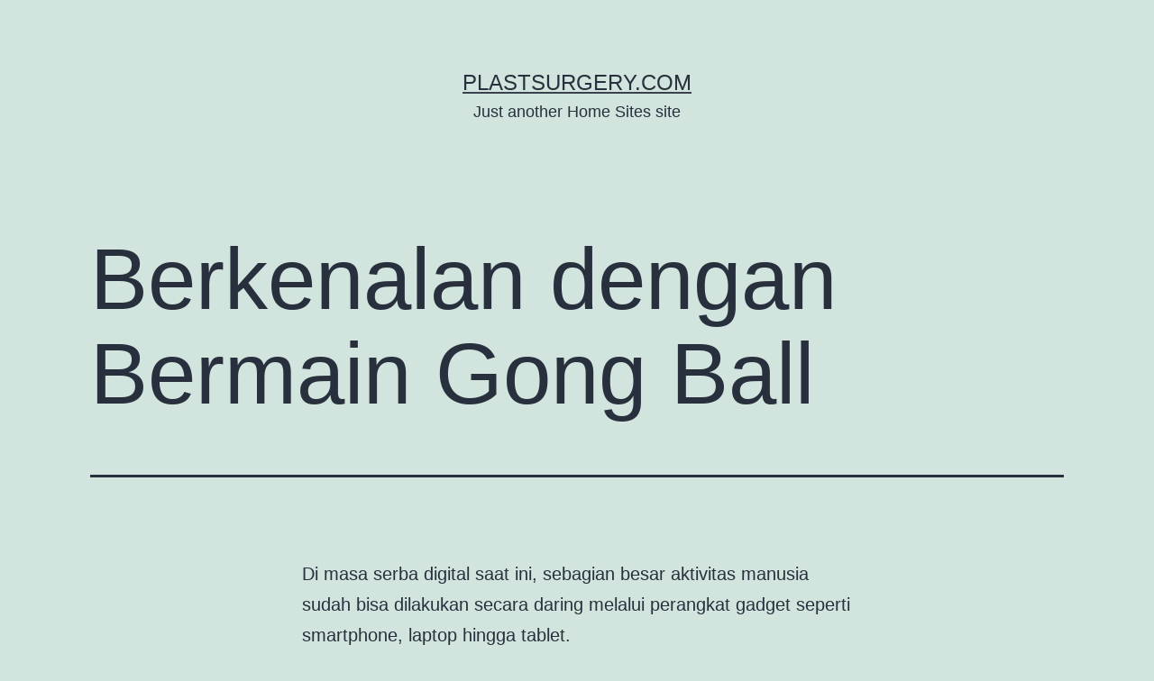

--- FILE ---
content_type: text/html; charset=UTF-8
request_url: http://plastsurgery.com/berkenalan-dengan-bermain-gong-ball/
body_size: 7389
content:
<!doctype html>
<html lang="en-US" >
<head>
	<meta charset="UTF-8" />
	<meta name="viewport" content="width=device-width, initial-scale=1" />
	<meta name='robots' content='index, follow, max-image-preview:large, max-snippet:-1, max-video-preview:-1' />

	<!-- This site is optimized with the Yoast SEO plugin v17.2.1 - https://yoast.com/wordpress/plugins/seo/ -->
	<title>Berkenalan dengan Bermain Gong Ball - plastsurgery.com</title>
	<link rel="canonical" href="http://plastsurgery.com/berkenalan-dengan-bermain-gong-ball/" />
	<meta property="og:locale" content="en_US" />
	<meta property="og:type" content="article" />
	<meta property="og:title" content="Berkenalan dengan Bermain Gong Ball - plastsurgery.com" />
	<meta property="og:description" content="Di masa serba digital saat ini, sebagian besar aktivitas manusia sudah bisa dilakukan secara daring melalui perangkat gadget seperti smartphone, laptop hingga tablet. Apalagi bagi sahabat Bonanza88 yang suka bermain permainan bernuansa judi. Sudah pasti rujukannya kepada situs judi online yang banyak tersebar di mesin pencarian Google. Jika diperhatikan, belakangan ini ramai diperbincangkan salah satu&hellip; Continue reading Berkenalan dengan Bermain Gong Ball" />
	<meta property="og:url" content="http://plastsurgery.com/berkenalan-dengan-bermain-gong-ball/" />
	<meta property="og:site_name" content="plastsurgery.com" />
	<meta property="article:published_time" content="2023-01-26T04:05:51+00:00" />
	<meta name="twitter:card" content="summary_large_image" />
	<meta name="twitter:label1" content="Written by" />
	<meta name="twitter:data1" content="plast1234" />
	<meta name="twitter:label2" content="Est. reading time" />
	<meta name="twitter:data2" content="4 minutes" />
	<script type="application/ld+json" class="yoast-schema-graph">{"@context":"https://schema.org","@graph":[{"@type":"WebSite","@id":"http://plastsurgery.com/#website","url":"http://plastsurgery.com/","name":"plastsurgery.com","description":"Just another Home Sites site","potentialAction":[{"@type":"SearchAction","target":{"@type":"EntryPoint","urlTemplate":"http://plastsurgery.com/?s={search_term_string}"},"query-input":"required name=search_term_string"}],"inLanguage":"en-US"},{"@type":"WebPage","@id":"http://plastsurgery.com/berkenalan-dengan-bermain-gong-ball/#webpage","url":"http://plastsurgery.com/berkenalan-dengan-bermain-gong-ball/","name":"Berkenalan dengan Bermain Gong Ball - plastsurgery.com","isPartOf":{"@id":"http://plastsurgery.com/#website"},"datePublished":"2023-01-26T04:05:51+00:00","dateModified":"2023-01-26T04:05:51+00:00","author":{"@id":"http://plastsurgery.com/#/schema/person/c98947bf159646d51dcc27bebd2ab9e4"},"breadcrumb":{"@id":"http://plastsurgery.com/berkenalan-dengan-bermain-gong-ball/#breadcrumb"},"inLanguage":"en-US","potentialAction":[{"@type":"ReadAction","target":["http://plastsurgery.com/berkenalan-dengan-bermain-gong-ball/"]}]},{"@type":"BreadcrumbList","@id":"http://plastsurgery.com/berkenalan-dengan-bermain-gong-ball/#breadcrumb","itemListElement":[{"@type":"ListItem","position":1,"name":"Home","item":"http://plastsurgery.com/"},{"@type":"ListItem","position":2,"name":"Berkenalan dengan Bermain Gong Ball"}]},{"@type":"Person","@id":"http://plastsurgery.com/#/schema/person/c98947bf159646d51dcc27bebd2ab9e4","name":"plast1234","image":{"@type":"ImageObject","@id":"http://plastsurgery.com/#personlogo","inLanguage":"en-US","url":"http://1.gravatar.com/avatar/d4538b11c455f956e28a1dd2b37e8563?s=96&d=mm&r=g","contentUrl":"http://1.gravatar.com/avatar/d4538b11c455f956e28a1dd2b37e8563?s=96&d=mm&r=g","caption":"plast1234"},"url":"http://plastsurgery.com/author/plast1234/"}]}</script>
	<!-- / Yoast SEO plugin. -->


<link rel='dns-prefetch' href='//s.w.org' />
<link rel="alternate" type="application/rss+xml" title="plastsurgery.com &raquo; Feed" href="http://plastsurgery.com/feed/" />
<link rel="alternate" type="application/rss+xml" title="plastsurgery.com &raquo; Comments Feed" href="http://plastsurgery.com/comments/feed/" />
<link rel="alternate" type="application/rss+xml" title="plastsurgery.com &raquo; Berkenalan dengan Bermain Gong Ball Comments Feed" href="http://plastsurgery.com/berkenalan-dengan-bermain-gong-ball/feed/" />
		<script>
			window._wpemojiSettings = {"baseUrl":"https:\/\/s.w.org\/images\/core\/emoji\/13.0.1\/72x72\/","ext":".png","svgUrl":"https:\/\/s.w.org\/images\/core\/emoji\/13.0.1\/svg\/","svgExt":".svg","source":{"concatemoji":"http:\/\/plastsurgery.com\/wp-includes\/js\/wp-emoji-release.min.js?ver=5.7.1"}};
			!function(e,a,t){var n,r,o,i=a.createElement("canvas"),p=i.getContext&&i.getContext("2d");function s(e,t){var a=String.fromCharCode;p.clearRect(0,0,i.width,i.height),p.fillText(a.apply(this,e),0,0);e=i.toDataURL();return p.clearRect(0,0,i.width,i.height),p.fillText(a.apply(this,t),0,0),e===i.toDataURL()}function c(e){var t=a.createElement("script");t.src=e,t.defer=t.type="text/javascript",a.getElementsByTagName("head")[0].appendChild(t)}for(o=Array("flag","emoji"),t.supports={everything:!0,everythingExceptFlag:!0},r=0;r<o.length;r++)t.supports[o[r]]=function(e){if(!p||!p.fillText)return!1;switch(p.textBaseline="top",p.font="600 32px Arial",e){case"flag":return s([127987,65039,8205,9895,65039],[127987,65039,8203,9895,65039])?!1:!s([55356,56826,55356,56819],[55356,56826,8203,55356,56819])&&!s([55356,57332,56128,56423,56128,56418,56128,56421,56128,56430,56128,56423,56128,56447],[55356,57332,8203,56128,56423,8203,56128,56418,8203,56128,56421,8203,56128,56430,8203,56128,56423,8203,56128,56447]);case"emoji":return!s([55357,56424,8205,55356,57212],[55357,56424,8203,55356,57212])}return!1}(o[r]),t.supports.everything=t.supports.everything&&t.supports[o[r]],"flag"!==o[r]&&(t.supports.everythingExceptFlag=t.supports.everythingExceptFlag&&t.supports[o[r]]);t.supports.everythingExceptFlag=t.supports.everythingExceptFlag&&!t.supports.flag,t.DOMReady=!1,t.readyCallback=function(){t.DOMReady=!0},t.supports.everything||(n=function(){t.readyCallback()},a.addEventListener?(a.addEventListener("DOMContentLoaded",n,!1),e.addEventListener("load",n,!1)):(e.attachEvent("onload",n),a.attachEvent("onreadystatechange",function(){"complete"===a.readyState&&t.readyCallback()})),(n=t.source||{}).concatemoji?c(n.concatemoji):n.wpemoji&&n.twemoji&&(c(n.twemoji),c(n.wpemoji)))}(window,document,window._wpemojiSettings);
		</script>
		<style>
img.wp-smiley,
img.emoji {
	display: inline !important;
	border: none !important;
	box-shadow: none !important;
	height: 1em !important;
	width: 1em !important;
	margin: 0 .07em !important;
	vertical-align: -0.1em !important;
	background: none !important;
	padding: 0 !important;
}
</style>
	<link rel='stylesheet' id='wp-block-library-css'  href='http://plastsurgery.com/wp-includes/css/dist/block-library/style.min.css?ver=5.7.1' media='all' />
<link rel='stylesheet' id='wp-block-library-theme-css'  href='http://plastsurgery.com/wp-includes/css/dist/block-library/theme.min.css?ver=5.7.1' media='all' />
<link rel='stylesheet' id='twenty-twenty-one-style-css'  href='http://plastsurgery.com/wp-content/themes/twentytwentyone/style.css?ver=1.3' media='all' />
<link rel='stylesheet' id='twenty-twenty-one-print-style-css'  href='http://plastsurgery.com/wp-content/themes/twentytwentyone/assets/css/print.css?ver=1.3' media='print' />
<link rel="https://api.w.org/" href="http://plastsurgery.com/wp-json/" /><link rel="alternate" type="application/json" href="http://plastsurgery.com/wp-json/wp/v2/posts/328" /><link rel="EditURI" type="application/rsd+xml" title="RSD" href="http://plastsurgery.com/xmlrpc.php?rsd" />
<link rel="wlwmanifest" type="application/wlwmanifest+xml" href="http://plastsurgery.com/wp-includes/wlwmanifest.xml" /> 
<meta name="generator" content="WordPress 5.7.1" />
<link rel='shortlink' href='http://plastsurgery.com/?p=328' />
<link rel="alternate" type="application/json+oembed" href="http://plastsurgery.com/wp-json/oembed/1.0/embed?url=http%3A%2F%2Fplastsurgery.com%2Fberkenalan-dengan-bermain-gong-ball%2F" />
<link rel="alternate" type="text/xml+oembed" href="http://plastsurgery.com/wp-json/oembed/1.0/embed?url=http%3A%2F%2Fplastsurgery.com%2Fberkenalan-dengan-bermain-gong-ball%2F&#038;format=xml" />
<link rel="pingback" href="http://plastsurgery.com/xmlrpc.php"><style>.recentcomments a{display:inline !important;padding:0 !important;margin:0 !important;}</style></head>

<body class="post-template-default single single-post postid-328 single-format-standard wp-embed-responsive is-light-theme no-js singular">
<div id="page" class="site">
	<a class="skip-link screen-reader-text" href="#content">Skip to content</a>

	
<header id="masthead" class="site-header has-title-and-tagline" role="banner">

	

<div class="site-branding">

	
						<p class="site-title"><a href="http://plastsurgery.com/">plastsurgery.com</a></p>
			
			<p class="site-description">
			Just another Home Sites site		</p>
	</div><!-- .site-branding -->
	

</header><!-- #masthead -->

	<div id="content" class="site-content">
		<div id="primary" class="content-area">
			<main id="main" class="site-main" role="main">

<article id="post-328" class="post-328 post type-post status-publish format-standard hentry category-popular-news entry">

	<header class="entry-header alignwide">
		<h1 class="entry-title">Berkenalan dengan Bermain Gong Ball</h1>			</header><!-- .entry-header -->

	<div class="entry-content">
		
<p>Di masa serba digital saat ini, sebagian besar aktivitas manusia sudah bisa dilakukan secara daring melalui perangkat gadget seperti smartphone, laptop hingga tablet.</p>



<p>Apalagi bagi sahabat Bonanza88 yang suka bermain permainan bernuansa judi. Sudah pasti rujukannya kepada situs judi online yang banyak tersebar di mesin pencarian Google.</p>



<p>Jika diperhatikan, belakangan ini ramai diperbincangkan salah satu permainan judi online yang banyak diminati karena menawarkan keseruan dan pengalaman berbeda bagi para pejudi saat pasang taruhan.</p>



<p>Tak lain dan tak bukan yakni bernama Gong Ball yang merupakan sebuah permainan perpaduan antara judi baccarat dengan bola gelinding.&nbsp;</p>



<p>Dari perpaduan tersebut sahabat Bonanza88 bisa membayangkan bagaimana keseruan yang akan dirasakan pejudi dari judi kartu dan judi bola.</p>



<p>Bagi pejudi pemula, Gong Ball memang butuh dipelajari lebih mendalam karena permainan satu ini sudah dimodifikasi sedemikian rupa.</p>



<p>Secara umum, Gong Ball sendiri mempergunakan 3 buah bola dan juga papan berisi pelbagai macam angka untuk media taruhannya.</p>



<p>Dalam papan tersebut, Anda bakal menemukan angka 0-10 untuk bisa membandingkan angka milik pemain dengan dealer permainan.</p>



<p>Apabila pejudi ingin memperoleh kemenangan dalam permainan Gong Ball, maka perlu memasang taruhan dalam peluang yang lebih besar. Namun, Anda tak perlu khawatir lantaran peluang menang akan selalu ada dan sangat mungkin diraih dalam permainan satu ini.</p>



<p>Seperti Bonanza88 jelaskan sebelumnya, Gong Ball menggunakan kartu remi yang mana kartu As mempunyai angka 1. Lalu, kartu 2-10 mempunyai nilai serupa dan kartu J,Q,K mempunyai nilai 10.</p>



<p>Dalam permainan judi lainnya, Gong Ball mempunyai kemiripan dengan permainan QQ lantaran hanya memakai angka belakang untuk ditotal. Jadi, cuma ada nilai 0–9 saja dalam permainan tersebut.</p>



<p>Dalam menentukan siapa yang menjadi pemenang dalam permainan satu ini berdasar pada besaran angka yang telah dipasang sebelumnya.</p>



<p>Terdapat pelbagai pilihan taruhan karena permainan ini memang jenisnya cukup beragam. Jadi, Anda perlu mempelajari prediksi lebih akurat.</p>



<p>Jadi, inti dari kemenangan permainan judi ini Anda harus mempunyai nilai angka lebih besar dibanding lawan atau dealer. Apabila ternyata nilanya serupa maka tak diperkenankan dan Anda dinyatakan kalah.</p>



<p><strong>Panduan Cara Pasang Taruhan</strong></p>



<p>Sebelum sahabat Bonanza88 memutuskan untuk bermain Gong Ball, maka sebaiknya memahami dulu panduan memasang taruhan.&nbsp;</p>



<p>Hal ini sangat penting diketahui sebagai pedoman agar Anda bisa memperoleh kemenangan sesuai dengan harapan di awal taruhan.</p>



<ol><li>Anda dapat memasang taruhan dari angka terakhir yang nantinya bakal dijumlahkan pada angka utama yakni 0-9. Terdapat taruhan <em>small</em> di mana Anda dapat memilih hasil akhir dari penjumlahan angka antara 0–4.</li><li>Tersedia juga taruhan big di mana hasil akhir penjumlahan dalam permainan antara angka 5–9. Apabila Anda memilih <em>even,</em> maka Anda perlu pasang pada angka akhir dengan nilai genap saja supaya dapat menang.</li><li>Apabila ingin memilih pasang <em>odd,</em> maka angka akhirnya dari total itu harus ganjil saja. Sementara, bila ada King Anda harus bertaruh di salah satu bola yang nantinya akan berhenti pada gambar King.</li><li>Apabila ingin memilih Double King, maka perlu ada 2 bola yang berhenti di gambar tersebut untuk menjadi pemenangnya. Tersedia pula taruhan player di mana Anda harus bertaruh jika angka emain lebih besar dari banker tersebut.</li><li>Apabila Anda ingin memilih 3 Picture dan Bet Banker maka 3 bola pada gambar kombinasi misalnya saja JJK atau QQK. Sementara untuk bet banker bila terjadi kombinasi kartu remi lebih besar dari kartu Gong Ball itu sendiri.</li></ol>



<p>Seluruh hasil keluaran taruhan yang sudah dijelaskan diatas oleh Bonanza88 akan ditentukan oleh nilai keluaran bola, bukan kepada kartu remi.&nbsp;</p>



<p>Apabila keluaran bola merupakan 3 picture, maka taruhan yang Anda pasang akan dianggap tidak sah dan permainan dinyatakan <em>draw</em> kecuali taruhan 3 picture.&nbsp;</p>



<p>Namun, jika hasil keluaran merupakan 2 king maka untuk 1K taruhan akan dianggap kalah sebab keluarannya adalah 2K.</p>



<p><strong>Pembayaran Permainan Gong Ball</strong></p>



<p>Tebakan Nomor = 8.5 x Pasangan</p>



<p>Tebakan K = 5 x Pasangan</p>



<p>Tebakan KK = 200 x Pasangan</p>



<p>Tebakan 3 Picture = 330 x Pasangan</p>



<p>Player = 0.97 x Pasangan</p>



<p>Banker = 0.97 x Pasangan</p>



<p>Tebakan Small – Big = 0.95x Pasangan</p>



<p>Tebakan Even &#8211; Odd = 0.95x Pasangan</p>



<p>Demikian ulasan mengenai permainan judi online Gong Ball yang saat ini sedang populer dimainkan pelbagai kalangan mulai dari remaja hingga orang dewasa.</p>



<p>Namun perlu diingat, saat Anda bertaruh judi dalam permainan ini pastikan harus bisa mengontrol kapan harus berhenti dan juga mengakhiri permainan agar tidak menyebabkan kesalahan finansial di masa depan.</p>
	</div><!-- .entry-content -->

	<footer class="entry-footer default-max-width">
		<div class="posted-by"><span class="posted-on">Published <time class="entry-date published updated" datetime="2023-01-26T04:05:51+00:00">January 26, 2023</time></span><span class="byline">By <a href="http://plastsurgery.com/author/plast1234/" rel="author">plast1234</a></span></div><div class="post-taxonomies"><span class="cat-links">Categorized as <a href="http://plastsurgery.com/category/popular-news/" rel="category tag">Popular News</a> </span></div>	</footer><!-- .entry-footer -->

				
</article><!-- #post-328 -->

<div id="comments" class="comments-area default-max-width show-avatars">

	
		<div id="respond" class="comment-respond">
		<h2 id="reply-title" class="comment-reply-title">Leave a comment <small><a rel="nofollow" id="cancel-comment-reply-link" href="/berkenalan-dengan-bermain-gong-ball/#respond" style="display:none;">Cancel reply</a></small></h2><form action="http://plastsurgery.com/wp-comments-post.php" method="post" id="commentform" class="comment-form" novalidate><p class="comment-notes"><span id="email-notes">Your email address will not be published.</span> Required fields are marked <span class="required">*</span></p><p class="comment-form-comment"><label for="comment">Comment</label> <textarea id="comment" name="comment" cols="45" rows="5" maxlength="65525" required="required"></textarea></p><p class="comment-form-author"><label for="author">Name <span class="required">*</span></label> <input id="author" name="author" type="text" value="" size="30" maxlength="245" required='required' /></p>
<p class="comment-form-email"><label for="email">Email <span class="required">*</span></label> <input id="email" name="email" type="email" value="" size="30" maxlength="100" aria-describedby="email-notes" required='required' /></p>
<p class="comment-form-url"><label for="url">Website</label> <input id="url" name="url" type="url" value="" size="30" maxlength="200" /></p>
<p class="comment-form-cookies-consent"><input id="wp-comment-cookies-consent" name="wp-comment-cookies-consent" type="checkbox" value="yes" /> <label for="wp-comment-cookies-consent">Save my name, email, and website in this browser for the next time I comment.</label></p>
<p class="form-submit"><input name="submit" type="submit" id="submit" class="submit" value="Post Comment" /> <input type='hidden' name='comment_post_ID' value='328' id='comment_post_ID' />
<input type='hidden' name='comment_parent' id='comment_parent' value='0' />
</p></form>	</div><!-- #respond -->
	
</div><!-- #comments -->

	<nav class="navigation post-navigation" role="navigation" aria-label="Posts">
		<h2 class="screen-reader-text">Post navigation</h2>
		<div class="nav-links"><div class="nav-previous"><a href="http://plastsurgery.com/jenis-slot-online-yang-ramai-dimainkan-selama-imlek-2023/" rel="prev"><p class="meta-nav"><svg class="svg-icon" width="24" height="24" aria-hidden="true" role="img" focusable="false" viewBox="0 0 24 24" fill="none" xmlns="http://www.w3.org/2000/svg"><path fill-rule="evenodd" clip-rule="evenodd" d="M20 13v-2H8l4-4-1-2-7 7 7 7 1-2-4-4z" fill="currentColor"/></svg>Previous post</p><p class="post-title">Jenis Slot Online yang Ramai Dimainkan Selama Imlek 2023</p></a></div><div class="nav-next"><a href="http://plastsurgery.com/bagaimana-penjudi-menarik-perhatian-dewi-fortuna-saat-berjudi/" rel="next"><p class="meta-nav">Next post<svg class="svg-icon" width="24" height="24" aria-hidden="true" role="img" focusable="false" viewBox="0 0 24 24" fill="none" xmlns="http://www.w3.org/2000/svg"><path fill-rule="evenodd" clip-rule="evenodd" d="m4 13v-2h12l-4-4 1-2 7 7-7 7-1-2 4-4z" fill="currentColor"/></svg></p><p class="post-title">Bagaimana Penjudi Menarik Perhatian Dewi Fortuna Saat Berjudi</p></a></div></div>
	</nav>			</main><!-- #main -->
		</div><!-- #primary -->
	</div><!-- #content -->

	
	<aside class="widget-area">
		<section id="search-2" class="widget widget_search"><form role="search"  method="get" class="search-form" action="http://plastsurgery.com/">
	<label for="search-form-1">Search&hellip;</label>
	<input type="search" id="search-form-1" class="search-field" value="" name="s" />
	<input type="submit" class="search-submit" value="Search" />
</form>
</section>
		<section id="recent-posts-2" class="widget widget_recent_entries">
		<h2 class="widget-title">Recent Posts</h2><nav role="navigation" aria-label="Recent Posts">
		<ul>
											<li>
					<a href="http://plastsurgery.com/peran-agensi-taruhan/">Peran Agensi Taruhan dalam Dunia Judi Bola</a>
									</li>
											<li>
					<a href="http://plastsurgery.com/desain-suara-dalam-permainan-slot/">Mengungkap Rahasia dari Tujuan Desain Suara dalam Permainan Slot</a>
									</li>
											<li>
					<a href="http://plastsurgery.com/dinamika-slot-online/">Bagaimana Kecerdasan Buatan Mengubah Dinamika Slot Online</a>
									</li>
											<li>
					<a href="http://plastsurgery.com/memprediksi-angka/">Metode Populer Untuk Memprediksi Angka yang Muncul Dalam Permainan Roulette</a>
									</li>
											<li>
					<a href="http://plastsurgery.com/slot-gacor/">Slot Gacor &#8211; Apakah Nyata atau Hanya Keberuntungan?</a>
									</li>
					</ul>

		</nav></section><section id="recent-comments-2" class="widget widget_recent_comments"><h2 class="widget-title">Recent Comments</h2><nav role="navigation" aria-label="Recent Comments"><ul id="recentcomments"></ul></nav></section><section id="text-2" class="widget widget_text"><h2 class="widget-title">Link Partner:</h2>			<div class="textwidget"><ul>
<li><a href="https://www.bonanza88.org/">bonanza88</a></li>
<li><a href="https://www.bonanza88.org/">link alternatif bola tangkas</a></li>
</ul>
</div>
		</section>	</aside><!-- .widget-area -->


	<footer id="colophon" class="site-footer" role="contentinfo">

				<div class="site-info">
			<div class="site-name">
																						<a href="http://plastsurgery.com/">plastsurgery.com</a>
																		</div><!-- .site-name -->
			<div class="powered-by">
				Proudly powered by <a href="https://wordpress.org/">WordPress</a>.			</div><!-- .powered-by -->

		</div><!-- .site-info -->
	</footer><!-- #colophon -->

</div><!-- #page -->

<script>document.body.classList.remove("no-js");</script>	<script>
	if ( -1 !== navigator.userAgent.indexOf( 'MSIE' ) || -1 !== navigator.appVersion.indexOf( 'Trident/' ) ) {
		document.body.classList.add( 'is-IE' );
	}
	</script>
	<script src='http://plastsurgery.com/wp-includes/js/comment-reply.min.js?ver=5.7.1' id='comment-reply-js'></script>
<script id='twenty-twenty-one-ie11-polyfills-js-after'>
( Element.prototype.matches && Element.prototype.closest && window.NodeList && NodeList.prototype.forEach ) || document.write( '<script src="http://plastsurgery.com/wp-content/themes/twentytwentyone/assets/js/polyfills.js?ver=1.3"></scr' + 'ipt>' );
</script>
<script src='http://plastsurgery.com/wp-content/themes/twentytwentyone/assets/js/responsive-embeds.js?ver=1.3' id='twenty-twenty-one-responsive-embeds-script-js'></script>
<script src='http://plastsurgery.com/wp-includes/js/wp-embed.min.js?ver=5.7.1' id='wp-embed-js'></script>
	<script>
	/(trident|msie)/i.test(navigator.userAgent)&&document.getElementById&&window.addEventListener&&window.addEventListener("hashchange",(function(){var t,e=location.hash.substring(1);/^[A-z0-9_-]+$/.test(e)&&(t=document.getElementById(e))&&(/^(?:a|select|input|button|textarea)$/i.test(t.tagName)||(t.tabIndex=-1),t.focus())}),!1);
	</script>
	
</body>
</html>
